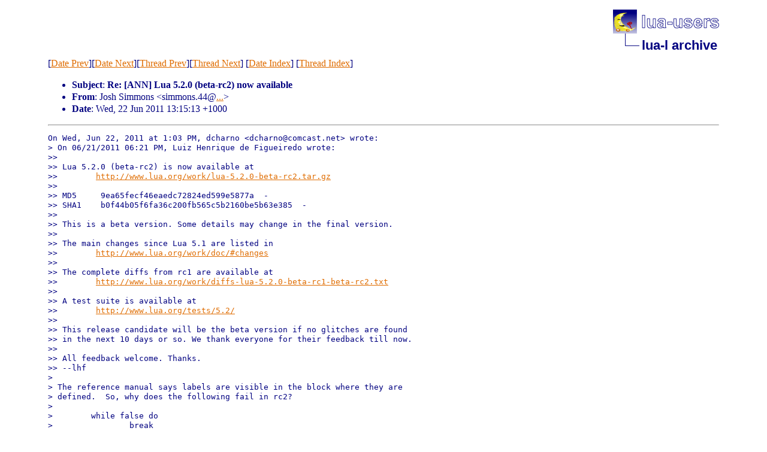

--- FILE ---
content_type: text/html
request_url: http://lua-users.org/lists/lua-l/2011-06/msg00950.html
body_size: 2098
content:
<!-- MHonArc v2.6.19 -->
<!--X-Subject: Re: [ANN] Lua 5.2.0 (beta&#45;rc2) now available -->
<!--X-From-R13: Xbfu Evzzbaf &#60;fvzzbaf.44Ntznvy.pbz> -->
<!--X-Date: Wed, 22 Jun 2011 04:16:12 +0100 -->
<!--X-Message-Id: BANLkTinUBT5HeM3hunYd+CJXYgF4kQsymQ@mail.gmail.com -->
<!--X-Content-Type: text/plain -->
<!--X-Reference: 20110621222135.GA26449@magritte.tecgraf.puc&#45;rio.br -->
<!--X-Reference: 4E015B71.10500@comcast.net -->
<!--X-Head-End-->
<!DOCTYPE html PUBLIC "-//W3C//DTD HTML 4.01 Transitional//EN">

<html>
<head>
    <title>Re: [ANN] Lua 5.2.0 (beta-rc2) now available</title>
    <meta http-equiv="content-type" content="text/html; charset=ISO-8859-1">
<LINK TYPE="text/css" REL="stylesheet" HREF="/styles/main.css">
<table cellpadding="0" cellspacing="0" border="0" width="1%" align=right>
  <tbody>
    <tr>
        <td><a href="/">
        <img src="/images/nav-logo.png" alt="lua-users home" width="177" height="40" border="0"></a></td>
    </tr>
    <tr>
        <td>
        <table cellpadding="0" cellspacing="0" border="0" width="100%">
            <tbody>
            <tr>
                <td><img src="/images/nav-elbow.png" alt="" width="48" height="40"></td>
                <td nowrap="true" valign="middle" width="100%">
                    <a href=".." class="nav">lua-l archive</a></td>
            </tr>
            </tbody>
        </table>
        </td>
    </tr>
  </tbody>
</table>
<br clear=all>

</head>
<body>
<!--X-Body-Begin-->
<!--X-User-Header-->
<!--X-User-Header-End-->
<!--X-TopPNI-->
[<a href="msg00949.html">Date Prev</a>][<a href="msg00951.html">Date Next</a>][<a href="msg00949.html">Thread Prev</a>][<a href="msg00951.html">Thread Next</a>]
[<A HREF="index.html#00950">Date Index</A>]
[<A HREF="threads.html#00950">Thread Index</A>]

<!--X-TopPNI-End-->
<!--X-MsgBody-->
<!--X-Subject-Header-Begin-->

<!--X-Subject-Header-End-->
<!--X-Head-of-Message-->
<p><ul>
<li><b>Subject</b>: <b>Re: [ANN] Lua 5.2.0 (beta-rc2) now available</b></li>
<li><b>From</b>: Josh Simmons &lt;simmons.44@<a href="/cgi-bin/echo.cgi?gmail.com">...</a>&gt;</li>
<li><b>Date</b>: Wed, 22 Jun 2011 13:15:13 +1000</li>
</ul>
<!--X-Head-of-Message-End-->
<!--X-Head-Body-Sep-Begin-->
<hr>
<!--X-Head-Body-Sep-End-->
<!--X-Body-of-Message-->
<pre>On Wed, Jun 22, 2011 at 1:03 PM, dcharno &lt;dcharno@comcast.net&gt; wrote:
&gt; On 06/21/2011 06:21 PM, Luiz Henrique de Figueiredo wrote:
&gt;&gt;
&gt;&gt; Lua 5.2.0 (beta-rc2) is now available at
&gt;&gt; &#xA0; &#xA0; &#xA0; &#xA0;<a  rel="nofollow" href="http://www.lua.org/work/lua-5.2.0-beta-rc2.tar.gz">http://www.lua.org/work/lua-5.2.0-beta-rc2.tar.gz</a>
&gt;&gt;
&gt;&gt; MD5 &#xA0; &#xA0; 9ea65fecf46eaedc72824ed599e5877a &#xA0;-
&gt;&gt; SHA1 &#xA0; &#xA0;b0f44b05f6fa36c200fb565c5b2160be5b63e385 &#xA0;-
&gt;&gt;
&gt;&gt; This is a beta version. Some details may change in the final version.
&gt;&gt;
&gt;&gt; The main changes since Lua 5.1 are listed in
&gt;&gt; &#xA0; &#xA0; &#xA0; &#xA0;<a  rel="nofollow" href="http://www.lua.org/work/doc/#changes">http://www.lua.org/work/doc/#changes</a>
&gt;&gt;
&gt;&gt; The complete diffs from rc1 are available at
&gt;&gt; &#xA0; &#xA0; &#xA0; &#xA0;<a  rel="nofollow" href="http://www.lua.org/work/diffs-lua-5.2.0-beta-rc1-beta-rc2.txt">http://www.lua.org/work/diffs-lua-5.2.0-beta-rc1-beta-rc2.txt</a>
&gt;&gt;
&gt;&gt; A test suite is available at
&gt;&gt; &#xA0; &#xA0; &#xA0; &#xA0;<a  rel="nofollow" href="http://www.lua.org/tests/5.2/">http://www.lua.org/tests/5.2/</a>
&gt;&gt;
&gt;&gt; This release candidate will be the beta version if no glitches are found
&gt;&gt; in the next 10 days or so. We thank everyone for their feedback till now.
&gt;&gt;
&gt;&gt; All feedback welcome. Thanks.
&gt;&gt; --lhf
&gt;
&gt; The reference manual says labels are visible in the block where they are
&gt; defined. &#xA0;So, why does the following fail in rc2?
&gt;
&gt; &#xA0; &#xA0; &#xA0; &#xA0;while false do
&gt; &#xA0; &#xA0; &#xA0; &#xA0; &#xA0; &#xA0; &#xA0; &#xA0;break
&gt; &#xA0; &#xA0; &#xA0; &#xA0; &#xA0; &#xA0; &#xA0; &#xA0;goto label
&gt; &#xA0; &#xA0; &#xA0; &#xA0;::label::
&gt; &#xA0; &#xA0; &#xA0; &#xA0;end
&gt;
&gt; &#xA0; &#xA0; &#xA0; &#xA0;while false do
&gt; &#xA0; &#xA0; &#xA0; &#xA0; &#xA0; &#xA0; &#xA0; &#xA0;break
&gt; &#xA0; &#xA0; &#xA0; &#xA0; &#xA0; &#xA0; &#xA0; &#xA0;goto label
&gt; &#xA0; &#xA0; &#xA0; &#xA0;::label::
&gt; &#xA0; &#xA0; &#xA0; &#xA0;end
&gt;
&gt; &#xA0; &#xA0; &#xA0; &#xA0;$ ./src/lua: t.lua:12: label 'label' already defined on line 6
&gt;
&gt; Aren't ::label:: defined in different blocks?
&gt;

&quot;A label is visible in the entire block where it is defined (including
nested blocks, but not nested functions). A function cannot have more
than one label with a given name.&quot; Emphasis on the second sentence.


</pre>
<!--X-Body-of-Message-End-->
<!--X-MsgBody-End-->
<!--X-Follow-Ups-->
<hr>
<ul><li><strong>Follow-Ups</strong>:
<ul>
<LI><STRONG><a name="00951" href="msg00951.html">Re: [ANN] Lua 5.2.0 (beta-rc2) now available</a>, </STRONG><EM>dcharno</EM></LI>
<LI><STRONG><a name="00954" href="msg00954.html">Re: [ANN] Lua 5.2.0 (beta-rc2) now available</a>, </STRONG><EM>David Manura</EM></LI>
</ul></li></ul>
<!--X-Follow-Ups-End-->
<!--X-References-->
<ul><li><strong>References</strong>:
<ul>
<LI><STRONG><a name="00943" href="msg00943.html">[ANN] Lua 5.2.0 (beta-rc2) now available</a>, </STRONG><EM>Luiz Henrique de Figueiredo</EM></LI>
<LI><STRONG><a name="00949" href="msg00949.html">Re: [ANN] Lua 5.2.0 (beta-rc2) now available</a>, </STRONG><EM>dcharno</EM></LI>
</ul></li></ul>
<!--X-References-End-->
<!--X-BotPNI-->
<ul>
<li>Prev by Date:
<strong><a href="msg00949.html">Re: [ANN] Lua 5.2.0 (beta-rc2) now available</a></strong>
</li>
<li>Next by Date:
<strong><a href="msg00951.html">Re: [ANN] Lua 5.2.0 (beta-rc2) now available</a></strong>
</li>
<li>Previous by thread:
<strong><a href="msg00949.html">Re: [ANN] Lua 5.2.0 (beta-rc2) now available</a></strong>
</li>
<li>Next by thread:
<strong><a href="msg00951.html">Re: [ANN] Lua 5.2.0 (beta-rc2) now available</a></strong>
</li>
<li>Index(es):
<ul>
<li><a href="index.html#00950"><strong>Date</strong></a></li>
<li><a href="threads.html#00950"><strong>Thread</strong></a></li>
</ul>
</li>
</ul>

<!--X-BotPNI-End-->
<!--X-User-Footer-->
<!--X-User-Footer-End-->
</body>
</html>
